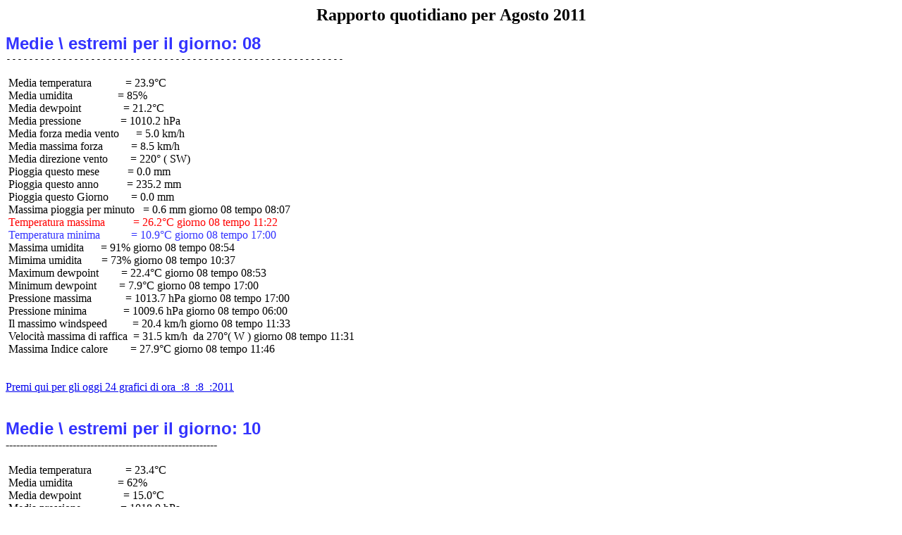

--- FILE ---
content_type: text/html
request_url: http://www.vignalimario.it/webfiles/august2011.htm
body_size: 4674
content:
<HTML><HEAD><META HTTP-EQUIV="Content-Type" CONTENT="text/html; charset=iso-8859-1">
<TITLE>Daily Report</TITLE></HEAD><BODY>
<BODY BACKGROUND="">
<CENTER><FONT COLOR="no" SIZE=+2><B>Rapporto quotidiano per  Agosto 2011</FONT></B></CENTER>
<PRE>
<FONT COLOR="#3333FF" SIZE=+2 style="font-family: Arial"><B>Medie \ estremi per il giorno: 08</B></font>
------------------------------------------------------------
<FONT COLOR="#000000" style="font-family: Fixedsys">
 Media temperatura            = 23.9°C
 Media umidita                = 85%
 Media dewpoint               = 21.2°C
 Media pressione              = 1010.2 hPa
 Media forza media vento      = 5.0 km/h
 Media massima forza          = 8.5 km/h
 Media direzione vento        = 220° ( SW)
 Pioggia questo mese          = 0.0 mm
 Pioggia questo anno          = 235.2 mm
 Pioggia questo Giorno        = 0.0 mm
 Massima pioggia per minuto   = 0.6 mm giorno 08 tempo 08:07
<FONT COLOR="#FF0000"> Temperatura massima          = 26.2°C giorno 08 tempo 11:22</FONT>
<FONT COLOR="#3333FF"> Temperatura minima           = 10.9°C giorno 08 tempo 17:00</FONT>
<FONT COLOR="#000000"> Massima umidita      = 91% giorno 08 tempo 08:54
 Mimima umidita       = 73% giorno 08 tempo 10:37
 Maximum dewpoint        = 22.4°C giorno 08 tempo 08:53
 Minimum dewpoint        = 7.9°C giorno 08 tempo 17:00
 Pressione massima            = 1013.7 hPa giorno 08 tempo 17:00
 Pressione minima             = 1009.6 hPa giorno 08 tempo 06:00
 Il massimo windspeed         = 20.4 km/h giorno 08 tempo 11:33
 Velocità massima di raffica  = 31.5 km/h  da 270°( W ) giorno 08 tempo 11:31
 Massima Indice calore        = 27.9°C giorno 08 tempo 11:46
 
</FONT>
<FONT SIZE=+0><A HREF="20110808.gif">Premi qui per gli oggi 24 grafici di ora  :8  :8  :2011</A></FONT>
<br>
<FONT COLOR="#3333FF" SIZE=+2 style="font-family: Arial"><B>Medie \ estremi per il giorno: 10</B></font>
------------------------------------------------------------
<FONT COLOR="#000000" style="font-family: Fixedsys">
 Media temperatura            = 23.4°C
 Media umidita                = 62%
 Media dewpoint               = 15.0°C
 Media pressione              = 1018.0 hPa
 Media forza media vento      = 5.4 km/h
 Media massima forza          = 8.3 km/h
 Media direzione vento        = 303° (WNW)
 Pioggia questo mese          = 0.0 mm
 Pioggia questo anno          = 235.2 mm
 Pioggia questo Giorno        = 0.0 mm
 Massima pioggia per minuto   = 0.0 mm giorno 10 tempo 23:57
<FONT COLOR="#FF0000"> Temperatura massima          = 27.8°C giorno 10 tempo 11:56</FONT>
<FONT COLOR="#3333FF"> Temperatura minima           = 18.2°C giorno 10 tempo 06:35</FONT>
<FONT COLOR="#000000"> Massima umidita      = 89% giorno 10 tempo 02:58
 Mimima umidita       = 33% giorno 10 tempo 12:00
 Maximum dewpoint        = 19.1°C giorno 10 tempo 00:10
 Minimum dewpoint        = 9.5°C giorno 10 tempo 9:48
 Pressione massima            = 1019.7 hPa giorno 10 tempo 23:49
 Pressione minima             = 1015.5 hPa giorno 10 tempo 00:03
 Il massimo windspeed         = 22.2 km/h giorno 10 tempo 16:36
 Velocità massima di raffica  = 31.5 km/h  da 315°( NW) giorno 10 tempo 15:06
 Massima Indice calore        = 27.7°C giorno 10 tempo 12:21
 
</FONT>
<FONT SIZE=+0><A HREF="20110810.gif">Premi qui per gli oggi 24 grafici di ora  :10  :8  :2011</A></FONT>
<br>
<FONT COLOR="#3333FF" SIZE=+2 style="font-family: Arial"><B>Medie \ estremi per il giorno: 11</B></font>
------------------------------------------------------------
<FONT COLOR="#000000" style="font-family: Fixedsys">
 Media temperatura            = 22.8°C
 Media umidita                = 59%
 Media dewpoint               = 13.5°C
 Media pressione              = 1018.5 hPa
 Media forza media vento      = 4.2 km/h
 Media massima forza          = 6.9 km/h
 Media direzione vento        = 284° (WNW)
 Pioggia questo mese          = 0.0 mm
 Pioggia questo anno          = 235.2 mm
 Pioggia questo Giorno        = 0.0 mm
 Massima pioggia per minuto   = 0.0 mm giorno 11 tempo 23:57
<FONT COLOR="#FF0000"> Temperatura massima          = 28.5°C giorno 11 tempo 12:29</FONT>
<FONT COLOR="#3333FF"> Temperatura minima           = 17.2°C giorno 11 tempo 07:09</FONT>
<FONT COLOR="#000000"> Massima umidita      = 87% giorno 11 tempo 23:57
 Mimima umidita       = 30% giorno 11 tempo 12:32
 Maximum dewpoint        = 18.7°C giorno 11 tempo 22:02
 Minimum dewpoint        = 7.8°C giorno 11 tempo 11:49
 Pressione massima            = 1020.1 hPa giorno 11 tempo 08:34
 Pressione minima             = 1016.1 hPa giorno 11 tempo 20:54
 Il massimo windspeed         = 20.4 km/h giorno 11 tempo 15:39
 Velocità massima di raffica  = 25.9 km/h  da 293°(WNW) giorno 11 tempo 16:26
 Massima Indice calore        = 27.4°C giorno 11 tempo 12:29
 
</FONT>
<FONT SIZE=+0><A HREF="20110811.gif">Premi qui per gli oggi 24 grafici di ora  :11  :8  :2011</A></FONT>
<br>
<FONT COLOR="#3333FF" SIZE=+2 style="font-family: Arial"><B>Medie \ estremi per il giorno: 12</B></font>
------------------------------------------------------------
<FONT COLOR="#000000" style="font-family: Fixedsys">
 Media temperatura            = 21.7°C
 Media umidita                = 74%
 Media dewpoint               = 16.4°C
 Media pressione              = 1014.5 hPa
 Media forza media vento      = 4.3 km/h
 Media massima forza          = 7.4 km/h
 Media direzione vento        = 254° (WSW)
 Pioggia questo mese          = 0.0 mm
 Pioggia questo anno          = 235.2 mm
 Pioggia questo Giorno        = 0.0 mm
 Massima pioggia per minuto   = 0.0 mm giorno 12 tempo 23:57
<FONT COLOR="#FF0000"> Temperatura massima          = 26.5°C giorno 12 tempo 14:01</FONT>
<FONT COLOR="#3333FF"> Temperatura minima           = 17.1°C giorno 12 tempo 06:58</FONT>
<FONT COLOR="#000000"> Massima umidita      = 90% giorno 12 tempo 03:19
 Mimima umidita       = 36% giorno 12 tempo 14:28
 Maximum dewpoint        = 18.3°C giorno 12 tempo 10:42
 Minimum dewpoint        = 9.9°C giorno 12 tempo 14:28
 Pressione massima            = 1016.5 hPa giorno 12 tempo 00:12
 Pressione minima             = 1012.9 hPa giorno 12 tempo 19:10
 Il massimo windspeed         = 18.5 km/h giorno 12 tempo 16:16
 Velocità massima di raffica  = 27.8 km/h  da 225°( SW) giorno 12 tempo 15:23
 Massima Indice calore        = 26.6°C giorno 12 tempo 14:00
 
</FONT>
<FONT SIZE=+0><A HREF="20110812.gif">Premi qui per gli oggi 24 grafici di ora  :12  :8  :2011</A></FONT>
<br>
<FONT COLOR="#3333FF" SIZE=+2 style="font-family: Arial"><B>Medie \ estremi per il giorno: 13</B></font>
------------------------------------------------------------
<FONT COLOR="#000000" style="font-family: Fixedsys">
 Media temperatura            = 22.3°C
 Media umidita                = 78%
 Media dewpoint               = 18.0°C
 Media pressione              = 1011.6 hPa
 Media forza media vento      = 3.4 km/h
 Media massima forza          = 6.1 km/h
 Media direzione vento        = 278° ( W )
 Pioggia questo mese          = 0.0 mm
 Pioggia questo anno          = 235.2 mm
 Pioggia questo Giorno        = 0.0 mm
 Massima pioggia per minuto   = 0.0 mm giorno 13 tempo 23:57
<FONT COLOR="#FF0000"> Temperatura massima          = 26.6°C giorno 13 tempo 15:33</FONT>
<FONT COLOR="#3333FF"> Temperatura minima           = 16.9°C giorno 13 tempo 07:03</FONT>
<FONT COLOR="#000000"> Massima umidita      = 92% giorno 13 tempo 05:46
 Mimima umidita       = 59% giorno 13 tempo 14:02
 Maximum dewpoint        = 20.1°C giorno 13 tempo 18:34
 Minimum dewpoint        = 15.3°C giorno 13 tempo 7:03
 Pressione massima            = 1013.3 hPa giorno 13 tempo 00:01
 Pressione minima             = 1010.4 hPa giorno 13 tempo 19:37
 Il massimo windspeed         = 18.5 km/h giorno 13 tempo 17:16
 Velocità massima di raffica  = 25.9 km/h  da 293°(WNW) giorno 13 tempo 17:00
 Massima Indice calore        = 27.8°C giorno 13 tempo 16:32
 
</FONT>
<FONT SIZE=+0><A HREF="20110813.gif">Premi qui per gli oggi 24 grafici di ora  :13  :8  :2011</A></FONT>
<br>
<FONT COLOR="#3333FF" SIZE=+2 style="font-family: Arial"><B>Medie \ estremi per il giorno: 14</B></font>
------------------------------------------------------------
<FONT COLOR="#000000" style="font-family: Fixedsys">
 Media temperatura            = 23.7°C
 Media umidita                = 71%
 Media dewpoint               = 17.6°C
 Media pressione              = 1011.3 hPa
 Media forza media vento      = 1.9 km/h
 Media massima forza          = 4.0 km/h
 Media direzione vento        = 263° ( W )
 Pioggia questo mese          = 0.0 mm
 Pioggia questo anno          = 235.2 mm
 Pioggia questo Giorno        = 0.0 mm
 Massima pioggia per minuto   = 0.0 mm giorno 14 tempo 23:57
<FONT COLOR="#FF0000"> Temperatura massima          = 29.6°C giorno 14 tempo 14:23</FONT>
<FONT COLOR="#3333FF"> Temperatura minima           = 17.7°C giorno 14 tempo 06:40</FONT>
<FONT COLOR="#000000"> Massima umidita      = 93% giorno 14 tempo 06:47
 Mimima umidita       = 46% giorno 14 tempo 16:19
 Maximum dewpoint        = 18.9°C giorno 14 tempo 09:17
 Minimum dewpoint        = 15.4°C giorno 14 tempo 17:37
 Pressione massima            = 1012.3 hPa giorno 14 tempo 10:46
 Pressione minima             = 1010.1 hPa giorno 14 tempo 18:20
 Il massimo windspeed         = 16.7 km/h giorno 14 tempo 15:38
 Velocità massima di raffica  = 25.9 km/h  da 225°( SW) giorno 14 tempo 15:49
 Massima Indice calore        = 30.6°C giorno 14 tempo 14:22
 
</FONT>
<FONT SIZE=+0><A HREF="20110814.gif">Premi qui per gli oggi 24 grafici di ora  :14  :8  :2011</A></FONT>
<br>
<FONT COLOR="#3333FF" SIZE=+2 style="font-family: Arial"><B>Medie \ estremi per il giorno: 15</B></font>
------------------------------------------------------------
<FONT COLOR="#000000" style="font-family: Fixedsys">
 Media temperatura            = 23.4°C
 Media umidita                = 75%
 Media dewpoint               = 18.6°C
 Media pressione              = 1012.5 hPa
 Media forza media vento      = 2.5 km/h
 Media massima forza          = 5.2 km/h
 Media direzione vento        = 263° ( W )
 Pioggia questo mese          = 0.0 mm
 Pioggia questo anno          = 235.2 mm
 Pioggia questo Giorno        = 0.0 mm
 Massima pioggia per minuto   = 0.0 mm giorno 15 tempo 23:57
<FONT COLOR="#FF0000"> Temperatura massima          = 27.8°C giorno 15 tempo 14:53</FONT>
<FONT COLOR="#3333FF"> Temperatura minima           = 18.7°C giorno 15 tempo 06:28</FONT>
<FONT COLOR="#000000"> Massima umidita      = 88% giorno 15 tempo 23:57
 Mimima umidita       = 56% giorno 15 tempo 12:23
 Maximum dewpoint        = 21.5°C giorno 15 tempo 18:33
 Minimum dewpoint        = 14.9°C giorno 15 tempo 6:19
 Pressione massima            = 1014.6 hPa giorno 15 tempo 23:56
 Pressione minima             = 1010.8 hPa giorno 15 tempo 05:36
 Il massimo windspeed         = 18.5 km/h giorno 15 tempo 15:39
 Velocità massima di raffica  = 29.6 km/h  da 225°( SW) giorno 15 tempo 16:12
 Massima Indice calore        = 29.9°C giorno 15 tempo 14:52
 
</FONT>
<FONT SIZE=+0><A HREF="20110815.gif">Premi qui per gli oggi 24 grafici di ora  :15  :8  :2011</A></FONT>
<br>
<FONT COLOR="#3333FF" SIZE=+2 style="font-family: Arial"><B>Medie \ estremi per il giorno: 16</B></font>
------------------------------------------------------------
<FONT COLOR="#000000" style="font-family: Fixedsys">
 Media temperatura            = 25.0°C
 Media umidita                = 75%
 Media dewpoint               = 19.8°C
 Media pressione              = 1014.8 hPa
 Media forza media vento      = 3.3 km/h
 Media massima forza          = 5.3 km/h
 Media direzione vento        = 282° (WNW)
 Pioggia questo mese          = 0.0 mm
 Pioggia questo anno          = 235.2 mm
 Pioggia questo Giorno        = 0.0 mm
 Massima pioggia per minuto   = 0.0 mm giorno 16 tempo 23:57
<FONT COLOR="#FF0000"> Temperatura massima          = 31.4°C giorno 16 tempo 13:26</FONT>
<FONT COLOR="#3333FF"> Temperatura minima           = 18.8°C giorno 16 tempo 06:48</FONT>
<FONT COLOR="#000000"> Massima umidita      = 93% giorno 16 tempo 06:22
 Mimima umidita       = 47% giorno 16 tempo 13:33
 Maximum dewpoint        = 22.6°C giorno 16 tempo 21:47
 Minimum dewpoint        = 17.5°C giorno 16 tempo 6:48
 Pressione massima            = 1015.7 hPa giorno 16 tempo 10:47
 Pressione minima             = 1013.7 hPa giorno 16 tempo 19:08
 Il massimo windspeed         = 22.2 km/h giorno 16 tempo 15:11
 Velocità massima di raffica  = 27.8 km/h  da 293°(WNW) giorno 16 tempo 15:44
 Massima Indice calore        = 33.8°C giorno 16 tempo 13:40
 
</FONT>
<FONT SIZE=+0><A HREF="20110816.gif">Premi qui per gli oggi 24 grafici di ora  :16  :8  :2011</A></FONT>
<br>
<FONT COLOR="#3333FF" SIZE=+2 style="font-family: Arial"><B>Medie \ estremi per il giorno: 17</B></font>
------------------------------------------------------------
<FONT COLOR="#000000" style="font-family: Fixedsys">
 Media temperatura            = 26.0°C
 Media umidita                = 73%
 Media dewpoint               = 20.3°C
 Media pressione              = 1014.9 hPa
 Media forza media vento      = 3.4 km/h
 Media massima forza          = 5.5 km/h
 Media direzione vento        = 302° (WNW)
 Pioggia questo mese          = 0.0 mm
 Pioggia questo anno          = 235.2 mm
 Pioggia questo Giorno        = 0.0 mm
 Massima pioggia per minuto   = 0.0 mm giorno 17 tempo 23:57
<FONT COLOR="#FF0000"> Temperatura massima          = 31.8°C giorno 17 tempo 15:07</FONT>
<FONT COLOR="#3333FF"> Temperatura minima           = 20.2°C giorno 17 tempo 06:58</FONT>
<FONT COLOR="#000000"> Massima umidita      = 95% giorno 17 tempo 08:06
 Mimima umidita       = 44% giorno 17 tempo 17:34
 Maximum dewpoint        = 22.0°C giorno 17 tempo 00:24
 Minimum dewpoint        = 17.4°C giorno 17 tempo 17:32
 Pressione massima            = 1015.7 hPa giorno 17 tempo 11:06
 Pressione minima             = 1013.9 hPa giorno 17 tempo 16:42
 Il massimo windspeed         = 20.4 km/h giorno 17 tempo 18:09
 Velocità massima di raffica  = 24.1 km/h  da 315°( NW) giorno 17 tempo 18:16
 Massima Indice calore        = 33.9°C giorno 17 tempo 15:03
 
</FONT>
<FONT SIZE=+0><A HREF="20110817.gif">Premi qui per gli oggi 24 grafici di ora  :17  :8  :2011</A></FONT>
<br>
<FONT COLOR="#3333FF" SIZE=+2 style="font-family: Arial"><B>Medie \ estremi per il giorno: 18</B></font>
------------------------------------------------------------
<FONT COLOR="#000000" style="font-family: Fixedsys">
 Media temperatura            = 26.4°C
 Media umidita                = 70%
 Media dewpoint               = 19.8°C
 Media pressione              = 1016.0 hPa
 Media forza media vento      = 2.1 km/h
 Media massima forza          = 4.3 km/h
 Media direzione vento        = 290° (WNW)
 Pioggia questo mese          = 0.0 mm
 Pioggia questo anno          = 235.2 mm
 Pioggia questo Giorno        = 0.0 mm
 Massima pioggia per minuto   = 0.0 mm giorno 18 tempo 23:57
<FONT COLOR="#FF0000"> Temperatura massima          = 31.7°C giorno 18 tempo 14:11</FONT>
<FONT COLOR="#3333FF"> Temperatura minima           = 20.3°C giorno 18 tempo 07:02</FONT>
<FONT COLOR="#000000"> Massima umidita      = 93% giorno 18 tempo 06:39
 Mimima umidita       = 42% giorno 18 tempo 17:00
 Maximum dewpoint        = 22.2°C giorno 18 tempo 00:17
 Minimum dewpoint        = 16.9°C giorno 18 tempo 18:07
 Pressione massima            = 1017.6 hPa giorno 18 tempo 23:42
 Pressione minima             = 1015.1 hPa giorno 18 tempo 03:37
 Il massimo windspeed         = 14.8 km/h giorno 18 tempo 17:51
 Velocità massima di raffica  = 22.2 km/h  da 293°(WNW) giorno 18 tempo 14:42
 Massima Indice calore        = 33.7°C giorno 18 tempo 12:27
 
</FONT>
<FONT SIZE=+0><A HREF="20110818.gif">Premi qui per gli oggi 24 grafici di ora  :18  :8  :2011</A></FONT>
<br>
<FONT COLOR="#3333FF" SIZE=+2 style="font-family: Arial"><B>Medie \ estremi per il giorno: 19</B></font>
------------------------------------------------------------
<FONT COLOR="#000000" style="font-family: Fixedsys">
 Media temperatura            = 25.9°C
 Media umidita                = 66%
 Media dewpoint               = 18.5°C
 Media pressione              = 1018.1 hPa
 Media forza media vento      = 2.0 km/h
 Media massima forza          = 4.1 km/h
 Media direzione vento        = 267° ( W )
 Pioggia questo mese          = 0.0 mm
 Pioggia questo anno          = 235.2 mm
 Pioggia questo Giorno        = 0.0 mm
 Massima pioggia per minuto   = 0.0 mm giorno 19 tempo 23:57
<FONT COLOR="#FF0000"> Temperatura massima          = 31.5°C giorno 19 tempo 11:52</FONT>
<FONT COLOR="#3333FF"> Temperatura minima           = 20.1°C giorno 19 tempo 07:03</FONT>
<FONT COLOR="#000000"> Massima umidita      = 86% giorno 19 tempo 07:12
 Mimima umidita       = 38% giorno 19 tempo 15:19
 Maximum dewpoint        = 21.4°C giorno 19 tempo 21:20
 Minimum dewpoint        = 14.8°C giorno 19 tempo 16:10
 Pressione massima            = 1019.2 hPa giorno 19 tempo 11:11
 Pressione minima             = 1017.0 hPa giorno 19 tempo 02:50
 Il massimo windspeed         = 16.7 km/h giorno 19 tempo 15:54
 Velocità massima di raffica  = 22.2 km/h  da 248°(WSW) giorno 19 tempo 15:53
 Massima Indice calore        = 32.1°C giorno 19 tempo 11:52
 
</FONT>
<FONT SIZE=+0><A HREF="20110819.gif">Premi qui per gli oggi 24 grafici di ora  :19  :8  :2011</A></FONT>
<br>
<FONT COLOR="#3333FF" SIZE=+2 style="font-family: Arial"><B>Medie \ estremi per il giorno: 20</B></font>
------------------------------------------------------------
<FONT COLOR="#000000" style="font-family: Fixedsys">
 Media temperatura            = 25.6°C
 Media umidita                = 68%
 Media dewpoint               = 18.7°C
 Media pressione              = 1018.6 hPa
 Media forza media vento      = 2.1 km/h
 Media massima forza          = 4.0 km/h
 Media direzione vento        = 288° (WNW)
 Pioggia questo mese          = 0.0 mm
 Pioggia questo anno          = 235.2 mm
 Pioggia questo Giorno        = 0.0 mm
 Massima pioggia per minuto   = 0.0 mm giorno 20 tempo 23:57
<FONT COLOR="#FF0000"> Temperatura massima          = 32.1°C giorno 20 tempo 12:36</FONT>
<FONT COLOR="#3333FF"> Temperatura minima           = 19.2°C giorno 20 tempo 06:09</FONT>
<FONT COLOR="#000000"> Massima umidita      = 90% giorno 20 tempo 04:12
 Mimima umidita       = 40% giorno 20 tempo 12:08
 Maximum dewpoint        = 21.2°C giorno 20 tempo 21:07
 Minimum dewpoint        = 15.6°C giorno 20 tempo 11:48
 Pressione massima            = 1019.5 hPa giorno 20 tempo 10:40
 Pressione minima             = 1017.7 hPa giorno 20 tempo 19:03
 Il massimo windspeed         = 14.8 km/h giorno 20 tempo 16:47
 Velocità massima di raffica  = 22.2 km/h  da 315°( NW) giorno 20 tempo 15:56
 Massima Indice calore        = 34.1°C giorno 20 tempo 12:41
 
</FONT>
<FONT SIZE=+0><A HREF="20110820.gif">Premi qui per gli oggi 24 grafici di ora  :20  :8  :2011</A></FONT>
<br>
<FONT COLOR="#3333FF" SIZE=+2 style="font-family: Arial"><B>Medie \ estremi per il giorno: 21</B></font>
------------------------------------------------------------
<FONT COLOR="#000000" style="font-family: Fixedsys">
 Media temperatura            = 26.7°C
 Media umidita                = 70%
 Media dewpoint               = 20.4°C
 Media pressione              = 1017.6 hPa
 Media forza media vento      = 2.8 km/h
 Media massima forza          = 4.8 km/h
 Media direzione vento        = 310° ( NW)
 Pioggia questo mese          = 0.0 mm
 Pioggia questo anno          = 235.2 mm
 Pioggia questo Giorno        = 0.0 mm
 Massima pioggia per minuto   = 0.0 mm giorno 21 tempo 23:57
<FONT COLOR="#FF0000"> Temperatura massima          = 33.8°C giorno 21 tempo 14:52</FONT>
<FONT COLOR="#3333FF"> Temperatura minima           = 20.0°C giorno 21 tempo 06:58</FONT>
<FONT COLOR="#000000"> Massima umidita      = 90% giorno 21 tempo 23:57
 Mimima umidita       = 42% giorno 21 tempo 16:05
 Maximum dewpoint        = 24.0°C giorno 21 tempo 20:58
 Minimum dewpoint        = 16.9°C giorno 21 tempo 6:18
 Pressione massima            = 1018.7 hPa giorno 21 tempo 00:10
 Pressione minima             = 1016.2 hPa giorno 21 tempo 19:44
 Il massimo windspeed         = 18.5 km/h giorno 21 tempo 17:58
 Velocità massima di raffica  = 24.1 km/h  da 293°(WNW) giorno 21 tempo 15:14
 Massima Indice calore        = 38.2°C giorno 21 tempo 14:21
 
</FONT>
<FONT SIZE=+0><A HREF="20110821.gif">Premi qui per gli oggi 24 grafici di ora  :21  :8  :2011</A></FONT>
<br>
<FONT COLOR="#3333FF" SIZE=+2 style="font-family: Arial"><B>Medie \ estremi per il giorno: 22</B></font>
------------------------------------------------------------
<FONT COLOR="#000000" style="font-family: Fixedsys">
 Media temperatura            = 28.5°C
 Media umidita                = 61%
 Media dewpoint               = 18.8°C
 Media pressione              = 1016.2 hPa
 Media forza media vento      = 2.0 km/h
 Media massima forza          = 3.9 km/h
 Media direzione vento        = 282° (WNW)
 Pioggia questo mese          = 0.0 mm
 Pioggia questo anno          = 235.2 mm
 Pioggia questo Giorno        = 0.0 mm
 Massima pioggia per minuto   = 0.0 mm giorno 22 tempo 23:57
<FONT COLOR="#FF0000"> Temperatura massima          = 38.2°C giorno 22 tempo 13:33</FONT>
<FONT COLOR="#3333FF"> Temperatura minima           = 20.9°C giorno 22 tempo 06:24</FONT>
<FONT COLOR="#000000"> Massima umidita      = 96% giorno 22 tempo 05:51
 Mimima umidita       = 24% giorno 22 tempo 14:03
 Maximum dewpoint        = 23.4°C giorno 22 tempo 00:25
 Minimum dewpoint        = 13.4°C giorno 22 tempo 14:00
 Pressione massima            = 1017.2 hPa giorno 22 tempo 09:19
 Pressione minima             = 1015.0 hPa giorno 22 tempo 19:29
 Il massimo windspeed         = 18.5 km/h giorno 22 tempo 15:33
 Velocità massima di raffica  = 25.9 km/h  da 270°( W ) giorno 22 tempo 15:23
 Massima Indice calore        = 38.7°C giorno 22 tempo 14:11
 
</FONT>
<FONT SIZE=+0><A HREF="20110822.gif">Premi qui per gli oggi 24 grafici di ora  :22  :8  :2011</A></FONT>
<br>
<FONT COLOR="#3333FF" SIZE=+2 style="font-family: Arial"><B>Medie \ estremi per il giorno: 23</B></font>
------------------------------------------------------------
<FONT COLOR="#000000" style="font-family: Fixedsys">
 Media temperatura            = 27.0°C
 Media umidita                = 60%
 Media dewpoint               = 17.7°C
 Media pressione              = 1016.2 hPa
 Media forza media vento      = 1.7 km/h
 Media massima forza          = 3.4 km/h
 Media direzione vento        = 252° (WSW)
 Pioggia questo mese          = 0.0 mm
 Pioggia questo anno          = 235.2 mm
 Pioggia questo Giorno        = 0.0 mm
 Massima pioggia per minuto   = 0.0 mm giorno 23 tempo 23:57
<FONT COLOR="#FF0000"> Temperatura massima          = 34.5°C giorno 23 tempo 13:23</FONT>
<FONT COLOR="#3333FF"> Temperatura minima           = 19.4°C giorno 23 tempo 07:00</FONT>
<FONT COLOR="#000000"> Massima umidita      = 84% giorno 23 tempo 23:57
 Mimima umidita       = 31% giorno 23 tempo 12:42
 Maximum dewpoint        = 22.0°C giorno 23 tempo 17:54
 Minimum dewpoint        = 14.4°C giorno 23 tempo 12:42
 Pressione massima            = 1017.2 hPa giorno 23 tempo 10:42
 Pressione minima             = 1015.2 hPa giorno 23 tempo 19:13
 Il massimo windspeed         = 16.7 km/h giorno 23 tempo 14:37
 Velocità massima di raffica  = 22.2 km/h  da 248°(WSW) giorno 23 tempo 14:36
 Massima Indice calore        = 36.4°C giorno 23 tempo 13:25
 
</FONT>
<FONT SIZE=+0><A HREF="20110823.gif">Premi qui per gli oggi 24 grafici di ora  :23  :8  :2011</A></FONT>
<br>
<FONT COLOR="#3333FF" SIZE=+2 style="font-family: Arial"><B>Medie \ estremi per il giorno: 24</B></font>
------------------------------------------------------------
<FONT COLOR="#000000" style="font-family: Fixedsys">
 Media temperatura            = 26.6°C
 Media umidita                = 57%
 Media dewpoint               = 16.2°C
 Media pressione              = 1015.6 hPa
 Media forza media vento      = 1.2 km/h
 Media massima forza          = 2.7 km/h
 Media direzione vento        = 252° (WSW)
 Pioggia questo mese          = 0.0 mm
 Pioggia questo anno          = 235.2 mm
 Pioggia questo Giorno        = 0.0 mm
 Massima pioggia per minuto   = 0.0 mm giorno 24 tempo 23:57
<FONT COLOR="#FF0000"> Temperatura massima          = 34.6°C giorno 24 tempo 13:27</FONT>
<FONT COLOR="#3333FF"> Temperatura minima           = 19.0°C giorno 24 tempo 06:36</FONT>
<FONT COLOR="#000000"> Massima umidita      = 87% giorno 24 tempo 00:30
 Mimima umidita       = 25% giorno 24 tempo 16:05
 Maximum dewpoint        = 20.6°C giorno 24 tempo 00:27
 Minimum dewpoint        = 10.3°C giorno 24 tempo 16:05
 Pressione massima            = 1016.6 hPa giorno 24 tempo 10:47
 Pressione minima             = 1014.0 hPa giorno 24 tempo 19:45
 Il massimo windspeed         = 13.0 km/h giorno 24 tempo 13:58
 Velocità massima di raffica  = 18.5 km/h  da 225°( SW) giorno 24 tempo 16:29
 Massima Indice calore        = 34.7°C giorno 24 tempo 13:30
 
</FONT>
<FONT SIZE=+0><A HREF="20110824.gif">Premi qui per gli oggi 24 grafici di ora  :24  :8  :2011</A></FONT>
<br>
<FONT COLOR="#3333FF" SIZE=+2 style="font-family: Arial"><B>Medie \ estremi per il giorno: 25</B></font>
------------------------------------------------------------
<FONT COLOR="#000000" style="font-family: Fixedsys">
 Media temperatura            = 26.2°C
 Media umidita                = 57%
 Media dewpoint               = 15.8°C
 Media pressione              = 1014.3 hPa
 Media forza media vento      = 1.8 km/h
 Media massima forza          = 3.3 km/h
 Media direzione vento        = 260° ( W )
 Pioggia questo mese          = 0.0 mm
 Pioggia questo anno          = 235.2 mm
 Pioggia questo Giorno        = 0.0 mm
 Massima pioggia per minuto   = 0.0 mm giorno 25 tempo 23:57
<FONT COLOR="#FF0000"> Temperatura massima          = 34.5°C giorno 25 tempo 13:32</FONT>
<FONT COLOR="#3333FF"> Temperatura minima           = 18.8°C giorno 25 tempo 05:50</FONT>
<FONT COLOR="#000000"> Massima umidita      = 79% giorno 25 tempo 07:17
 Mimima umidita       = 25% giorno 25 tempo 13:33
 Maximum dewpoint        = 19.1°C giorno 25 tempo 22:01
 Minimum dewpoint        = 10.8°C giorno 25 tempo 12:50
 Pressione massima            = 1015.5 hPa giorno 25 tempo 10:29
 Pressione minima             = 1012.9 hPa giorno 25 tempo 19:22
 Il massimo windspeed         = 18.5 km/h giorno 25 tempo 15:22
 Velocità massima di raffica  = 24.1 km/h  da 248°(WSW) giorno 25 tempo 14:35
 Massima Indice calore        = 34.2°C giorno 25 tempo 13:35
 
</FONT>
<FONT SIZE=+0><A HREF="20110825.gif">Premi qui per gli oggi 24 grafici di ora  :25  :8  :2011</A></FONT>
<br>
<FONT COLOR="#3333FF" SIZE=+2 style="font-family: Arial"><B>Medie \ estremi per il giorno: 26</B></font>
------------------------------------------------------------
<FONT COLOR="#000000" style="font-family: Fixedsys">
 Media temperatura            = 26.8°C
 Media umidita                = 52%
 Media dewpoint               = 14.7°C
 Media pressione              = 1012.0 hPa
 Media forza media vento      = 3.4 km/h
 Media massima forza          = 6.2 km/h
 Media direzione vento        = 225° ( SW)
 Pioggia questo mese          = 0.0 mm
 Pioggia questo anno          = 235.2 mm
 Pioggia questo Giorno        = 0.0 mm
 Massima pioggia per minuto   = 0.0 mm giorno 26 tempo 23:57
<FONT COLOR="#FF0000"> Temperatura massima          = 35.5°C giorno 26 tempo 14:44</FONT>
<FONT COLOR="#3333FF"> Temperatura minima           = 18.8°C giorno 26 tempo 07:05</FONT>
<FONT COLOR="#000000"> Massima umidita      = 81% giorno 26 tempo 01:23
 Mimima umidita       = 21% giorno 26 tempo 14:54
 Maximum dewpoint        = 18.5°C giorno 26 tempo 00:22
 Minimum dewpoint        = 7.5°C giorno 26 tempo 22:01
 Pressione massima            = 1014.1 hPa giorno 26 tempo 00:31
 Pressione minima             = 1009.4 hPa giorno 26 tempo 23:57
 Il massimo windspeed         = 25.9 km/h giorno 26 tempo 16:33
 Velocità massima di raffica  = 38.9 km/h  da 225°( SW) giorno 26 tempo 16:33
 Massima Indice calore        = 34.3°C giorno 26 tempo 15:09
 
</FONT>
<FONT SIZE=+0><A HREF="20110826.gif">Premi qui per gli oggi 24 grafici di ora  :26  :8  :2011</A></FONT>
<br>
<FONT COLOR="#3333FF" SIZE=+2 style="font-family: Arial"><B>Medie \ estremi per il giorno: 27</B></font>
------------------------------------------------------------
<FONT COLOR="#000000" style="font-family: Fixedsys">
 Media temperatura            = 24.1°C
 Media umidita                = 64%
 Media dewpoint               = 16.6°C
 Media pressione              = 1012.1 hPa
 Media forza media vento      = 7.6 km/h
 Media massima forza          = 12.0 km/h
 Media direzione vento        = 255° (WSW)
 Pioggia questo mese          = 0.0 mm
 Pioggia questo anno          = 235.2 mm
 Pioggia questo Giorno        = 0.0 mm
 Massima pioggia per minuto   = 0.0 mm giorno 27 tempo 23:57
<FONT COLOR="#FF0000"> Temperatura massima          = 26.7°C giorno 27 tempo 09:53</FONT>
<FONT COLOR="#3333FF"> Temperatura minima           = 20.6°C giorno 27 tempo 23:57</FONT>
<FONT COLOR="#000000"> Massima umidita      = 86% giorno 27 tempo 07:40
 Mimima umidita       = 47% giorno 27 tempo 15:46
 Maximum dewpoint        = 22.3°C giorno 27 tempo 07:56
 Minimum dewpoint        = 12.8°C giorno 27 tempo 15:46
 Pressione massima            = 1015.2 hPa giorno 27 tempo 23:08
 Pressione minima             = 1009.4 hPa giorno 27 tempo 05:58
 Il massimo windspeed         = 31.5 km/h giorno 27 tempo 13:58
 Velocità massima di raffica  = 42.6 km/h  da 293°(WNW) giorno 27 tempo 13:58
 Massima Indice calore        = 27.5°C giorno 27 tempo 09:41
 
</FONT>
<FONT SIZE=+0><A HREF="20110827.gif">Premi qui per gli oggi 24 grafici di ora  :27  :8  :2011</A></FONT>
<br>
<FONT COLOR="#3333FF" SIZE=+2 style="font-family: Arial"><B>Medie \ estremi per il giorno: 28</B></font>
------------------------------------------------------------
<FONT COLOR="#000000" style="font-family: Fixedsys">
 Media temperatura            = 22.0°C
 Media umidita                = 71%
 Media dewpoint               = 16.2°C
 Media pressione              = 1015.4 hPa
 Media forza media vento      = 3.6 km/h
 Media massima forza          = 6.0 km/h
 Media direzione vento        = 293° (WNW)
 Pioggia questo mese          = 0.0 mm
 Pioggia questo anno          = 235.2 mm
 Pioggia questo Giorno        = 0.0 mm
 Massima pioggia per minuto   = 0.0 mm giorno 28 tempo 23:50
<FONT COLOR="#FF0000"> Temperatura massima          = 26.6°C giorno 28 tempo 14:47</FONT>
<FONT COLOR="#3333FF"> Temperatura minima           = 16.1°C giorno 28 tempo 07:01</FONT>
<FONT COLOR="#000000"> Massima umidita      = 86% giorno 28 tempo 07:27
 Mimima umidita       = 57% giorno 28 tempo 16:56
 Maximum dewpoint        = 18.3°C giorno 28 tempo 15:46
 Minimum dewpoint        = 13.7°C giorno 28 tempo 7:24
 Pressione massima            = 1016.6 hPa giorno 28 tempo 11:51
 Pressione minima             = 1014.4 hPa giorno 28 tempo 20:25
 Il massimo windspeed         = 18.5 km/h giorno 28 tempo 17:10
 Velocità massima di raffica  = 29.6 km/h  da 293°(WNW) giorno 28 tempo 17:36
 Massima Indice calore        = 27.5°C giorno 28 tempo 14:47
 
</FONT>
<FONT SIZE=+0><A HREF="20110828.gif">Premi qui per gli oggi 24 grafici di ora  :28  :8  :2011</A></FONT>
<br>
<FONT COLOR="#3333FF" SIZE=+2 style="font-family: Arial"><B>Medie \ estremi per il giorno: 29</B></font>
------------------------------------------------------------
<FONT COLOR="#000000" style="font-family: Fixedsys">
 Media temperatura            = 22.0°C
 Media umidita                = 77%
 Media dewpoint               = 17.8°C
 Media pressione              = 1013.7 hPa
 Media forza media vento      = 4.2 km/h
 Media massima forza          = 7.2 km/h
 Media direzione vento        = 273° ( W )
 Pioggia questo mese          = 0.0 mm
 Pioggia questo anno          = 235.2 mm
 Pioggia questo Giorno        = 0.0 mm
 Massima pioggia per minuto   = 0.0 mm giorno 29 tempo 23:50
<FONT COLOR="#FF0000"> Temperatura massima          = 25.8°C giorno 29 tempo 13:14</FONT>
<FONT COLOR="#3333FF"> Temperatura minima           = 17.4°C giorno 29 tempo 05:22</FONT>
<FONT COLOR="#000000"> Massima umidita      = 87% giorno 29 tempo 23:42
 Mimima umidita       = 66% giorno 29 tempo 15:41
 Maximum dewpoint        = 19.8°C giorno 29 tempo 14:03
 Minimum dewpoint        = 15.1°C giorno 29 tempo 5:14
 Pressione massima            = 1015.5 hPa giorno 29 tempo 00:20
 Pressione minima             = 1012.1 hPa giorno 29 tempo 19:07
 Il massimo windspeed         = 20.4 km/h giorno 29 tempo 16:55
 Velocità massima di raffica  = 29.6 km/h  da 293°(WNW) giorno 29 tempo 16:09
 Massima Indice calore        = 27.0°C giorno 29 tempo 13:13
 
</FONT>
<FONT SIZE=+0><A HREF="20110829.gif">Premi qui per gli oggi 24 grafici di ora  :29  :8  :2011</A></FONT>
<br>
<FONT COLOR="#3333FF" SIZE=+2 style="font-family: Arial"><B>Medie \ estremi per il giorno: 30</B></font>
------------------------------------------------------------
<FONT COLOR="#000000" style="font-family: Fixedsys">
 Media temperatura            = 22.2°C
 Media umidita                = 75%
 Media dewpoint               = 17.3°C
 Media pressione              = 1011.9 hPa
 Media forza media vento      = 2.9 km/h
 Media massima forza          = 5.7 km/h
 Media direzione vento        = 245° (WSW)
 Pioggia questo mese          = 0.0 mm
 Pioggia questo anno          = 235.2 mm
 Pioggia questo Giorno        = 0.0 mm
 Massima pioggia per minuto   = 0.0 mm giorno 30 tempo 23:50
<FONT COLOR="#FF0000"> Temperatura massima          = 27.0°C giorno 30 tempo 14:15</FONT>
<FONT COLOR="#3333FF"> Temperatura minima           = 17.5°C giorno 30 tempo 03:10</FONT>
<FONT COLOR="#000000"> Massima umidita      = 92% giorno 30 tempo 03:36
 Mimima umidita       = 47% giorno 30 tempo 13:40
 Maximum dewpoint        = 19.2°C giorno 30 tempo 20:45
 Minimum dewpoint        = 14.2°C giorno 30 tempo 12:48
 Pressione massima            = 1013.0 hPa giorno 30 tempo 00:39
 Pressione minima             = 1011.2 hPa giorno 30 tempo 17:08
 Il massimo windspeed         = 18.5 km/h giorno 30 tempo 12:43
 Velocità massima di raffica  = 33.3 km/h  da 203°(SSW) giorno 30 tempo 12:42
 Massima Indice calore        = 27.5°C giorno 30 tempo 14:15
 
</FONT>
<FONT SIZE=+0><A HREF="20110830.gif">Premi qui per gli oggi 24 grafici di ora  :30  :8  :2011</A></FONT>
<br>
<FONT COLOR="#3333FF" SIZE=+2 style="font-family: Arial"><B>Medie \ estremi per il giorno: 31</B></font>
------------------------------------------------------------
<FONT COLOR="#000000" style="font-family: Fixedsys">
 Media temperatura            = 22.7°C
 Media umidita                = 80%
 Media dewpoint               = 18.9°C
 Media pressione              = 1013.5 hPa
 Media forza media vento      = 3.3 km/h
 Media massima forza          = 6.1 km/h
 Media direzione vento        = 282° (WNW)
 Pioggia questo mese          = 0.0 mm
 Pioggia questo anno          = 235.2 mm
 Pioggia questo Giorno        = 0.0 mm
 Massima pioggia per minuto   = 0.0 mm giorno 31 tempo 23:50
<FONT COLOR="#FF0000"> Temperatura massima          = 27.3°C giorno 31 tempo 11:21</FONT>
<FONT COLOR="#3333FF"> Temperatura minima           = 18.0°C giorno 31 tempo 07:06</FONT>
<FONT COLOR="#000000"> Massima umidita      = 92% giorno 31 tempo 07:51
 Mimima umidita       = 62% giorno 31 tempo 11:22
 Maximum dewpoint        = 20.9°C giorno 31 tempo 18:48
 Minimum dewpoint        = 16.6°C giorno 31 tempo 6:53
 Pressione massima            = 1014.5 hPa giorno 31 tempo 23:47
 Pressione minima             = 1012.5 hPa giorno 31 tempo 02:19
 Il massimo windspeed         = 20.4 km/h giorno 31 tempo 15:29
 Velocità massima di raffica  = 29.6 km/h  da 293°(WNW) giorno 31 tempo 15:29
 Massima Indice calore        = 28.7°C giorno 31 tempo 11:20
 
</FONT>
<FONT SIZE=+0><A HREF="20110831.gif">Premi qui per gli oggi 24 grafici di ora  :31  :8  :2011</A></FONT>
<br>
<FONT COLOR="#000000" style="font-family: Fixedsys">
 ---------------------------------------------------------------------------------------------
   Medie \ estremi per il mese di Agosto 2011
 
 ---------------------------------------------------------------------------------------------
 Media temperatura            = 24.6°C
 Media umidita                = 68%
 Media dewpoint               = 17.7°C
 Media pressione              = 1014.8 hPa
 Media forza media vento      = 3.2 km/h
 Media massima forza          = 5.6 km/h
 Media direzione vento        = 273° ( W )
 Pioggia questo mese           = 7.8 mm
 Pioggia questo anno           = 243.0 mm
 Massima pioggia per minuto    = 0.6 mm giorno 08 tempo 08:07
 Temperatura massima           = 38.2°C giorno 22 tempo 13:33
 Temperatura minima            = 10.9°C giorno 09 tempo 17:00
 Massima umidita      = 96% giorno 22 tempo 05:51
 Mimima umidita       = 21% giorno 26 tempo 14:54
 Maximum dewpoint        = 24.0°C giorno 21 tempo 20:58
 Minimum dewpoint        = 7.5°C giorno 26 tempo 22:01
 Barómetro maxima              = 1020.1 hPa giorno 11 tempo 08:34
 Barómetro minima              = 1009.4 hPa giorno 26 tempo 23:58
 Il massimo windspeed          = 31.5 kmh from 293°(WNW) giorno 27 tempo 13:58
 Velocità massima di raffica   = 42.6 km/h from 293°(WNW) giorno 27 tempo 13:58
 Massima Indice calore         = 38.7°C giorno 22 tempo 14:11
 Avg daily max temp :30.1°C
 Avg daily min temp :18.6°C
 Growing degrees days :324.0 GDD
 Total windrun = 1719.6km
 ------------------------------------------
 Day, Sunshine hours, ET, max solar, max uv
 ------------------------------------------
 01 00.0hrs ,ET :4.3 mm  ,0.0 W/M²
 02 00.8hrs ,ET :1.4 mm  ,0.0 W/M²
 03 12.3hrs ,ET :6.4 mm  ,0.0 W/M²
 04 12.3hrs ,ET :6.4 mm  ,0.0 W/M²
 05 09.4hrs ,ET :5.2 mm  ,0.0 W/M²
 06 09.1hrs ,ET :5.2 mm  ,0.0 W/M²
 07 11.5hrs ,ET :6.1 mm  ,396.0 W/M²
 08 06.5hrs ,ET :4.8 mm  ,0.0 W/M²
 09 11.5hrs ,ET :6.8 mm  ,946.0 W/M²
 10 11.2hrs ,ET :6.3 mm  ,907.0 W/M²
 11 11.5hrs ,ET :5.6 mm  ,1112.2 W/M²
 12 11.6hrs ,ET :5.7 mm  ,1257.3 W/M²
 13 11.4hrs ,ET :6.1 mm  ,1339.8 W/M²
 14 11.1hrs ,ET :7.1 mm  ,1022.4 W/M²
 15 11.5hrs ,ET :7.4 mm  ,1192.5 W/M²
 16 11.2hrs ,ET :7.0 mm  ,1019.8 W/M²
 17 11.6hrs ,ET :7.0 mm  ,1004.6 W/M²
 18 11.6hrs ,ET :7.0 mm  ,1010.9 W/M²
 19 10.0hrs ,ET :5.5 mm  ,998.2 W/M²
 20 10.1hrs ,ET :5.5 mm  ,984.3 W/M²
 21 11.2hrs ,ET :5.5 mm  ,981.7 W/M²
 22 02.1hrs ,ET :5.5 mm  ,998.2 W/M²
 23 08.5hrs ,ET :4.5 mm  ,1002.0 W/M²
 24 07.5hrs ,ET :4.1 mm  ,977.9 W/M²
 25 00.0hrs ,ET :0.0 mm  ,977.9 W/M²
 26 00.0hrs ,ET :0.0 mm  ,953.8 W/M²
 27 00.0hrs ,ET :0.0 mm  ,1157.0 W/M²
 28 00.0hrs ,ET :0.0 mm  ,989.3 W/M²
 29 00.0hrs ,ET :0.0 mm  ,995.7 W/M²
 30 00.0hrs ,ET :0.0 mm  ,1083.3 W/M²
 31 00.0hrs ,ET :0.0 mm  ,1304.3 W/M²
 Sunshine hours month to date= 359.6 hrs
 Sunshine hours year to date= 762.9 hrs
 -----------------------------------
 La pioggia quotidiana ammonta a
 -----------------------------------
  01.2 mm  giorno 9
</FONT></PRE></FONT></BODY></HTML>
